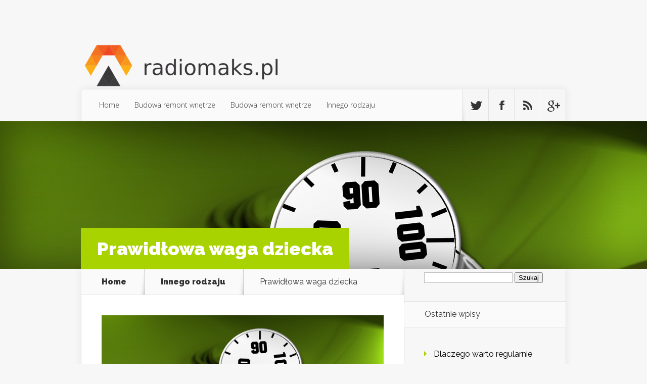

--- FILE ---
content_type: text/html; charset=UTF-8
request_url: https://www.radiomaks.pl/prawidlowa-waga-dziecka/
body_size: 16800
content:

<!DOCTYPE html>
<!--[if IE 6]>
<html id="ie6" lang="pl-PL">
<![endif]-->
<!--[if IE 7]>
<html id="ie7" lang="pl-PL">
<![endif]-->
<!--[if IE 8]>
<html id="ie8" lang="pl-PL">
<![endif]-->
<!--[if !(IE 6) | !(IE 7) | !(IE 8)  ]><!-->
<html lang="pl-PL">
<!--<![endif]-->
<head>
	<meta charset="UTF-8" />
			
	
	<link rel="pingback" href="https://www.radiomaks.pl/xmlrpc.php" />

		<!--[if lt IE 9]>
	<script src="https://www.radiomaks.pl/wp-content/themes/Nexus/js/html5.js" type="text/javascript"></script>
	<![endif]-->

	<script type="text/javascript">
		document.documentElement.className = 'js';
	</script>

	<meta name='robots' content='index, follow, max-image-preview:large, max-snippet:-1, max-video-preview:-1' />

	<!-- This site is optimized with the Yoast SEO plugin v26.7 - https://yoast.com/wordpress/plugins/seo/ -->
	<title>Prawidłowa waga dziecka - Czyszczenie parowe</title>
	<link rel="canonical" href="https://www.radiomaks.pl/prawidlowa-waga-dziecka/" />
	<meta property="og:locale" content="pl_PL" />
	<meta property="og:type" content="article" />
	<meta property="og:title" content="Prawidłowa waga dziecka - Czyszczenie parowe" />
	<meta property="og:description" content="Właściwa waga jest potrzebna, aby zachować zdrowie na długie lata. O odpowiednią wagę dzieci powinni dbać ich rodzice. Właściwe nawyki żywieniowe wynosimy bowiem z domu. Dzieciom należy tłumaczyć jak ważne dla zdrowia są owoce, warzywa oraz produkty pełnoziarniste. Aby sprawdzić czy nasze dziecko ma właściwą wagę, należy skorzystać z narzędzia jakim jest kalkulator BMI. Bez [&hellip;]" />
	<meta property="og:url" content="https://www.radiomaks.pl/prawidlowa-waga-dziecka/" />
	<meta property="og:site_name" content="Czyszczenie parowe" />
	<meta property="article:published_time" content="2017-02-12T11:59:03+00:00" />
	<meta property="article:modified_time" content="2018-10-12T11:00:12+00:00" />
	<meta property="og:image" content="https://www.radiomaks.pl/wp-content/uploads/2018/10/waga_1539342000.jpg" />
	<meta property="og:image:width" content="1280" />
	<meta property="og:image:height" content="934" />
	<meta property="og:image:type" content="image/jpeg" />
	<meta name="author" content="radiomaks.pl" />
	<meta name="twitter:card" content="summary_large_image" />
	<meta name="twitter:label1" content="Napisane przez" />
	<meta name="twitter:data1" content="radiomaks.pl" />
	<meta name="twitter:label2" content="Szacowany czas czytania" />
	<meta name="twitter:data2" content="1 minuta" />
	<script type="application/ld+json" class="yoast-schema-graph">{"@context":"https://schema.org","@graph":[{"@type":"Article","@id":"https://www.radiomaks.pl/prawidlowa-waga-dziecka/#article","isPartOf":{"@id":"https://www.radiomaks.pl/prawidlowa-waga-dziecka/"},"author":{"name":"radiomaks.pl","@id":"https://www.radiomaks.pl/#/schema/person/92681e4bed7f82e8b3ea0d1a31cca502"},"headline":"Prawidłowa waga dziecka","datePublished":"2017-02-12T11:59:03+00:00","dateModified":"2018-10-12T11:00:12+00:00","mainEntityOfPage":{"@id":"https://www.radiomaks.pl/prawidlowa-waga-dziecka/"},"wordCount":195,"image":{"@id":"https://www.radiomaks.pl/prawidlowa-waga-dziecka/#primaryimage"},"thumbnailUrl":"https://www.radiomaks.pl/wp-content/uploads/2018/10/waga_1539342000.jpg","keywords":["ciśnieniomierze naramienne","kalkulator BMI","kaskada sprawdź wyniki","korepetycje matematyka Częstochowa","mój adres IP jak sprawdzić","piosenka religijna dla dzieci"],"articleSection":["Innego rodzaju"],"inLanguage":"pl-PL"},{"@type":"WebPage","@id":"https://www.radiomaks.pl/prawidlowa-waga-dziecka/","url":"https://www.radiomaks.pl/prawidlowa-waga-dziecka/","name":"Prawidłowa waga dziecka - Czyszczenie parowe","isPartOf":{"@id":"https://www.radiomaks.pl/#website"},"primaryImageOfPage":{"@id":"https://www.radiomaks.pl/prawidlowa-waga-dziecka/#primaryimage"},"image":{"@id":"https://www.radiomaks.pl/prawidlowa-waga-dziecka/#primaryimage"},"thumbnailUrl":"https://www.radiomaks.pl/wp-content/uploads/2018/10/waga_1539342000.jpg","datePublished":"2017-02-12T11:59:03+00:00","dateModified":"2018-10-12T11:00:12+00:00","author":{"@id":"https://www.radiomaks.pl/#/schema/person/92681e4bed7f82e8b3ea0d1a31cca502"},"breadcrumb":{"@id":"https://www.radiomaks.pl/prawidlowa-waga-dziecka/#breadcrumb"},"inLanguage":"pl-PL","potentialAction":[{"@type":"ReadAction","target":["https://www.radiomaks.pl/prawidlowa-waga-dziecka/"]}]},{"@type":"ImageObject","inLanguage":"pl-PL","@id":"https://www.radiomaks.pl/prawidlowa-waga-dziecka/#primaryimage","url":"https://www.radiomaks.pl/wp-content/uploads/2018/10/waga_1539342000.jpg","contentUrl":"https://www.radiomaks.pl/wp-content/uploads/2018/10/waga_1539342000.jpg","width":1280,"height":934,"caption":"kalhh / Pixabay"},{"@type":"BreadcrumbList","@id":"https://www.radiomaks.pl/prawidlowa-waga-dziecka/#breadcrumb","itemListElement":[{"@type":"ListItem","position":1,"name":"Strona główna","item":"https://www.radiomaks.pl/"},{"@type":"ListItem","position":2,"name":"Prawidłowa waga dziecka"}]},{"@type":"WebSite","@id":"https://www.radiomaks.pl/#website","url":"https://www.radiomaks.pl/","name":"Czyszczenie parowe","description":"Radio Max online Tarnów","potentialAction":[{"@type":"SearchAction","target":{"@type":"EntryPoint","urlTemplate":"https://www.radiomaks.pl/?s={search_term_string}"},"query-input":{"@type":"PropertyValueSpecification","valueRequired":true,"valueName":"search_term_string"}}],"inLanguage":"pl-PL"},{"@type":"Person","@id":"https://www.radiomaks.pl/#/schema/person/92681e4bed7f82e8b3ea0d1a31cca502","name":"radiomaks.pl","image":{"@type":"ImageObject","inLanguage":"pl-PL","@id":"https://www.radiomaks.pl/#/schema/person/image/","url":"https://secure.gravatar.com/avatar/bfd83fde509db3de9c690690b87690711d492ee9717552382212a506974c8308?s=96&d=mm&r=g","contentUrl":"https://secure.gravatar.com/avatar/bfd83fde509db3de9c690690b87690711d492ee9717552382212a506974c8308?s=96&d=mm&r=g","caption":"radiomaks.pl"},"url":"https://www.radiomaks.pl/author/radiomaks-pl/"}]}</script>
	<!-- / Yoast SEO plugin. -->


<link rel='dns-prefetch' href='//fonts.googleapis.com' />
<link rel="alternate" type="application/rss+xml" title="Czyszczenie parowe &raquo; Kanał z wpisami" href="https://www.radiomaks.pl/feed/" />
<link rel="alternate" type="application/rss+xml" title="Czyszczenie parowe &raquo; Kanał z komentarzami" href="https://www.radiomaks.pl/comments/feed/" />
<link rel="alternate" title="oEmbed (JSON)" type="application/json+oembed" href="https://www.radiomaks.pl/wp-json/oembed/1.0/embed?url=https%3A%2F%2Fwww.radiomaks.pl%2Fprawidlowa-waga-dziecka%2F" />
<link rel="alternate" title="oEmbed (XML)" type="text/xml+oembed" href="https://www.radiomaks.pl/wp-json/oembed/1.0/embed?url=https%3A%2F%2Fwww.radiomaks.pl%2Fprawidlowa-waga-dziecka%2F&#038;format=xml" />
<meta content="Nexus Child Theme v.1.0.0" name="generator"/><style id='wp-img-auto-sizes-contain-inline-css' type='text/css'>
img:is([sizes=auto i],[sizes^="auto," i]){contain-intrinsic-size:3000px 1500px}
/*# sourceURL=wp-img-auto-sizes-contain-inline-css */
</style>
<style id='wp-emoji-styles-inline-css' type='text/css'>

	img.wp-smiley, img.emoji {
		display: inline !important;
		border: none !important;
		box-shadow: none !important;
		height: 1em !important;
		width: 1em !important;
		margin: 0 0.07em !important;
		vertical-align: -0.1em !important;
		background: none !important;
		padding: 0 !important;
	}
/*# sourceURL=wp-emoji-styles-inline-css */
</style>
<style id='wp-block-library-inline-css' type='text/css'>
:root{--wp-block-synced-color:#7a00df;--wp-block-synced-color--rgb:122,0,223;--wp-bound-block-color:var(--wp-block-synced-color);--wp-editor-canvas-background:#ddd;--wp-admin-theme-color:#007cba;--wp-admin-theme-color--rgb:0,124,186;--wp-admin-theme-color-darker-10:#006ba1;--wp-admin-theme-color-darker-10--rgb:0,107,160.5;--wp-admin-theme-color-darker-20:#005a87;--wp-admin-theme-color-darker-20--rgb:0,90,135;--wp-admin-border-width-focus:2px}@media (min-resolution:192dpi){:root{--wp-admin-border-width-focus:1.5px}}.wp-element-button{cursor:pointer}:root .has-very-light-gray-background-color{background-color:#eee}:root .has-very-dark-gray-background-color{background-color:#313131}:root .has-very-light-gray-color{color:#eee}:root .has-very-dark-gray-color{color:#313131}:root .has-vivid-green-cyan-to-vivid-cyan-blue-gradient-background{background:linear-gradient(135deg,#00d084,#0693e3)}:root .has-purple-crush-gradient-background{background:linear-gradient(135deg,#34e2e4,#4721fb 50%,#ab1dfe)}:root .has-hazy-dawn-gradient-background{background:linear-gradient(135deg,#faaca8,#dad0ec)}:root .has-subdued-olive-gradient-background{background:linear-gradient(135deg,#fafae1,#67a671)}:root .has-atomic-cream-gradient-background{background:linear-gradient(135deg,#fdd79a,#004a59)}:root .has-nightshade-gradient-background{background:linear-gradient(135deg,#330968,#31cdcf)}:root .has-midnight-gradient-background{background:linear-gradient(135deg,#020381,#2874fc)}:root{--wp--preset--font-size--normal:16px;--wp--preset--font-size--huge:42px}.has-regular-font-size{font-size:1em}.has-larger-font-size{font-size:2.625em}.has-normal-font-size{font-size:var(--wp--preset--font-size--normal)}.has-huge-font-size{font-size:var(--wp--preset--font-size--huge)}.has-text-align-center{text-align:center}.has-text-align-left{text-align:left}.has-text-align-right{text-align:right}.has-fit-text{white-space:nowrap!important}#end-resizable-editor-section{display:none}.aligncenter{clear:both}.items-justified-left{justify-content:flex-start}.items-justified-center{justify-content:center}.items-justified-right{justify-content:flex-end}.items-justified-space-between{justify-content:space-between}.screen-reader-text{border:0;clip-path:inset(50%);height:1px;margin:-1px;overflow:hidden;padding:0;position:absolute;width:1px;word-wrap:normal!important}.screen-reader-text:focus{background-color:#ddd;clip-path:none;color:#444;display:block;font-size:1em;height:auto;left:5px;line-height:normal;padding:15px 23px 14px;text-decoration:none;top:5px;width:auto;z-index:100000}html :where(.has-border-color){border-style:solid}html :where([style*=border-top-color]){border-top-style:solid}html :where([style*=border-right-color]){border-right-style:solid}html :where([style*=border-bottom-color]){border-bottom-style:solid}html :where([style*=border-left-color]){border-left-style:solid}html :where([style*=border-width]){border-style:solid}html :where([style*=border-top-width]){border-top-style:solid}html :where([style*=border-right-width]){border-right-style:solid}html :where([style*=border-bottom-width]){border-bottom-style:solid}html :where([style*=border-left-width]){border-left-style:solid}html :where(img[class*=wp-image-]){height:auto;max-width:100%}:where(figure){margin:0 0 1em}html :where(.is-position-sticky){--wp-admin--admin-bar--position-offset:var(--wp-admin--admin-bar--height,0px)}@media screen and (max-width:600px){html :where(.is-position-sticky){--wp-admin--admin-bar--position-offset:0px}}

/*# sourceURL=wp-block-library-inline-css */
</style><style id='global-styles-inline-css' type='text/css'>
:root{--wp--preset--aspect-ratio--square: 1;--wp--preset--aspect-ratio--4-3: 4/3;--wp--preset--aspect-ratio--3-4: 3/4;--wp--preset--aspect-ratio--3-2: 3/2;--wp--preset--aspect-ratio--2-3: 2/3;--wp--preset--aspect-ratio--16-9: 16/9;--wp--preset--aspect-ratio--9-16: 9/16;--wp--preset--color--black: #000000;--wp--preset--color--cyan-bluish-gray: #abb8c3;--wp--preset--color--white: #ffffff;--wp--preset--color--pale-pink: #f78da7;--wp--preset--color--vivid-red: #cf2e2e;--wp--preset--color--luminous-vivid-orange: #ff6900;--wp--preset--color--luminous-vivid-amber: #fcb900;--wp--preset--color--light-green-cyan: #7bdcb5;--wp--preset--color--vivid-green-cyan: #00d084;--wp--preset--color--pale-cyan-blue: #8ed1fc;--wp--preset--color--vivid-cyan-blue: #0693e3;--wp--preset--color--vivid-purple: #9b51e0;--wp--preset--gradient--vivid-cyan-blue-to-vivid-purple: linear-gradient(135deg,rgb(6,147,227) 0%,rgb(155,81,224) 100%);--wp--preset--gradient--light-green-cyan-to-vivid-green-cyan: linear-gradient(135deg,rgb(122,220,180) 0%,rgb(0,208,130) 100%);--wp--preset--gradient--luminous-vivid-amber-to-luminous-vivid-orange: linear-gradient(135deg,rgb(252,185,0) 0%,rgb(255,105,0) 100%);--wp--preset--gradient--luminous-vivid-orange-to-vivid-red: linear-gradient(135deg,rgb(255,105,0) 0%,rgb(207,46,46) 100%);--wp--preset--gradient--very-light-gray-to-cyan-bluish-gray: linear-gradient(135deg,rgb(238,238,238) 0%,rgb(169,184,195) 100%);--wp--preset--gradient--cool-to-warm-spectrum: linear-gradient(135deg,rgb(74,234,220) 0%,rgb(151,120,209) 20%,rgb(207,42,186) 40%,rgb(238,44,130) 60%,rgb(251,105,98) 80%,rgb(254,248,76) 100%);--wp--preset--gradient--blush-light-purple: linear-gradient(135deg,rgb(255,206,236) 0%,rgb(152,150,240) 100%);--wp--preset--gradient--blush-bordeaux: linear-gradient(135deg,rgb(254,205,165) 0%,rgb(254,45,45) 50%,rgb(107,0,62) 100%);--wp--preset--gradient--luminous-dusk: linear-gradient(135deg,rgb(255,203,112) 0%,rgb(199,81,192) 50%,rgb(65,88,208) 100%);--wp--preset--gradient--pale-ocean: linear-gradient(135deg,rgb(255,245,203) 0%,rgb(182,227,212) 50%,rgb(51,167,181) 100%);--wp--preset--gradient--electric-grass: linear-gradient(135deg,rgb(202,248,128) 0%,rgb(113,206,126) 100%);--wp--preset--gradient--midnight: linear-gradient(135deg,rgb(2,3,129) 0%,rgb(40,116,252) 100%);--wp--preset--font-size--small: 13px;--wp--preset--font-size--medium: 20px;--wp--preset--font-size--large: 36px;--wp--preset--font-size--x-large: 42px;--wp--preset--spacing--20: 0.44rem;--wp--preset--spacing--30: 0.67rem;--wp--preset--spacing--40: 1rem;--wp--preset--spacing--50: 1.5rem;--wp--preset--spacing--60: 2.25rem;--wp--preset--spacing--70: 3.38rem;--wp--preset--spacing--80: 5.06rem;--wp--preset--shadow--natural: 6px 6px 9px rgba(0, 0, 0, 0.2);--wp--preset--shadow--deep: 12px 12px 50px rgba(0, 0, 0, 0.4);--wp--preset--shadow--sharp: 6px 6px 0px rgba(0, 0, 0, 0.2);--wp--preset--shadow--outlined: 6px 6px 0px -3px rgb(255, 255, 255), 6px 6px rgb(0, 0, 0);--wp--preset--shadow--crisp: 6px 6px 0px rgb(0, 0, 0);}:where(.is-layout-flex){gap: 0.5em;}:where(.is-layout-grid){gap: 0.5em;}body .is-layout-flex{display: flex;}.is-layout-flex{flex-wrap: wrap;align-items: center;}.is-layout-flex > :is(*, div){margin: 0;}body .is-layout-grid{display: grid;}.is-layout-grid > :is(*, div){margin: 0;}:where(.wp-block-columns.is-layout-flex){gap: 2em;}:where(.wp-block-columns.is-layout-grid){gap: 2em;}:where(.wp-block-post-template.is-layout-flex){gap: 1.25em;}:where(.wp-block-post-template.is-layout-grid){gap: 1.25em;}.has-black-color{color: var(--wp--preset--color--black) !important;}.has-cyan-bluish-gray-color{color: var(--wp--preset--color--cyan-bluish-gray) !important;}.has-white-color{color: var(--wp--preset--color--white) !important;}.has-pale-pink-color{color: var(--wp--preset--color--pale-pink) !important;}.has-vivid-red-color{color: var(--wp--preset--color--vivid-red) !important;}.has-luminous-vivid-orange-color{color: var(--wp--preset--color--luminous-vivid-orange) !important;}.has-luminous-vivid-amber-color{color: var(--wp--preset--color--luminous-vivid-amber) !important;}.has-light-green-cyan-color{color: var(--wp--preset--color--light-green-cyan) !important;}.has-vivid-green-cyan-color{color: var(--wp--preset--color--vivid-green-cyan) !important;}.has-pale-cyan-blue-color{color: var(--wp--preset--color--pale-cyan-blue) !important;}.has-vivid-cyan-blue-color{color: var(--wp--preset--color--vivid-cyan-blue) !important;}.has-vivid-purple-color{color: var(--wp--preset--color--vivid-purple) !important;}.has-black-background-color{background-color: var(--wp--preset--color--black) !important;}.has-cyan-bluish-gray-background-color{background-color: var(--wp--preset--color--cyan-bluish-gray) !important;}.has-white-background-color{background-color: var(--wp--preset--color--white) !important;}.has-pale-pink-background-color{background-color: var(--wp--preset--color--pale-pink) !important;}.has-vivid-red-background-color{background-color: var(--wp--preset--color--vivid-red) !important;}.has-luminous-vivid-orange-background-color{background-color: var(--wp--preset--color--luminous-vivid-orange) !important;}.has-luminous-vivid-amber-background-color{background-color: var(--wp--preset--color--luminous-vivid-amber) !important;}.has-light-green-cyan-background-color{background-color: var(--wp--preset--color--light-green-cyan) !important;}.has-vivid-green-cyan-background-color{background-color: var(--wp--preset--color--vivid-green-cyan) !important;}.has-pale-cyan-blue-background-color{background-color: var(--wp--preset--color--pale-cyan-blue) !important;}.has-vivid-cyan-blue-background-color{background-color: var(--wp--preset--color--vivid-cyan-blue) !important;}.has-vivid-purple-background-color{background-color: var(--wp--preset--color--vivid-purple) !important;}.has-black-border-color{border-color: var(--wp--preset--color--black) !important;}.has-cyan-bluish-gray-border-color{border-color: var(--wp--preset--color--cyan-bluish-gray) !important;}.has-white-border-color{border-color: var(--wp--preset--color--white) !important;}.has-pale-pink-border-color{border-color: var(--wp--preset--color--pale-pink) !important;}.has-vivid-red-border-color{border-color: var(--wp--preset--color--vivid-red) !important;}.has-luminous-vivid-orange-border-color{border-color: var(--wp--preset--color--luminous-vivid-orange) !important;}.has-luminous-vivid-amber-border-color{border-color: var(--wp--preset--color--luminous-vivid-amber) !important;}.has-light-green-cyan-border-color{border-color: var(--wp--preset--color--light-green-cyan) !important;}.has-vivid-green-cyan-border-color{border-color: var(--wp--preset--color--vivid-green-cyan) !important;}.has-pale-cyan-blue-border-color{border-color: var(--wp--preset--color--pale-cyan-blue) !important;}.has-vivid-cyan-blue-border-color{border-color: var(--wp--preset--color--vivid-cyan-blue) !important;}.has-vivid-purple-border-color{border-color: var(--wp--preset--color--vivid-purple) !important;}.has-vivid-cyan-blue-to-vivid-purple-gradient-background{background: var(--wp--preset--gradient--vivid-cyan-blue-to-vivid-purple) !important;}.has-light-green-cyan-to-vivid-green-cyan-gradient-background{background: var(--wp--preset--gradient--light-green-cyan-to-vivid-green-cyan) !important;}.has-luminous-vivid-amber-to-luminous-vivid-orange-gradient-background{background: var(--wp--preset--gradient--luminous-vivid-amber-to-luminous-vivid-orange) !important;}.has-luminous-vivid-orange-to-vivid-red-gradient-background{background: var(--wp--preset--gradient--luminous-vivid-orange-to-vivid-red) !important;}.has-very-light-gray-to-cyan-bluish-gray-gradient-background{background: var(--wp--preset--gradient--very-light-gray-to-cyan-bluish-gray) !important;}.has-cool-to-warm-spectrum-gradient-background{background: var(--wp--preset--gradient--cool-to-warm-spectrum) !important;}.has-blush-light-purple-gradient-background{background: var(--wp--preset--gradient--blush-light-purple) !important;}.has-blush-bordeaux-gradient-background{background: var(--wp--preset--gradient--blush-bordeaux) !important;}.has-luminous-dusk-gradient-background{background: var(--wp--preset--gradient--luminous-dusk) !important;}.has-pale-ocean-gradient-background{background: var(--wp--preset--gradient--pale-ocean) !important;}.has-electric-grass-gradient-background{background: var(--wp--preset--gradient--electric-grass) !important;}.has-midnight-gradient-background{background: var(--wp--preset--gradient--midnight) !important;}.has-small-font-size{font-size: var(--wp--preset--font-size--small) !important;}.has-medium-font-size{font-size: var(--wp--preset--font-size--medium) !important;}.has-large-font-size{font-size: var(--wp--preset--font-size--large) !important;}.has-x-large-font-size{font-size: var(--wp--preset--font-size--x-large) !important;}
/*# sourceURL=global-styles-inline-css */
</style>

<style id='classic-theme-styles-inline-css' type='text/css'>
/*! This file is auto-generated */
.wp-block-button__link{color:#fff;background-color:#32373c;border-radius:9999px;box-shadow:none;text-decoration:none;padding:calc(.667em + 2px) calc(1.333em + 2px);font-size:1.125em}.wp-block-file__button{background:#32373c;color:#fff;text-decoration:none}
/*# sourceURL=/wp-includes/css/classic-themes.min.css */
</style>
<link rel='stylesheet' id='nexus-fonts-css' href='https://fonts.googleapis.com/css?family=Open+Sans:300italic,400italic,700italic,800italic,400,300,700,800|Raleway:400,200,100,500,700,800,900&#038;subset=latin,latin-ext' type='text/css' media='all' />
<link rel='stylesheet' id='nexus-style-css' href='https://www.radiomaks.pl/wp-content/themes/Nexus-child/style.css?ver=6.9' type='text/css' media='all' />
<link rel='stylesheet' id='arpw-style-css' href='https://www.radiomaks.pl/wp-content/plugins/advanced-random-posts-widget/assets/css/arpw-frontend.css?ver=6.9' type='text/css' media='all' />
<link rel='stylesheet' id='et-shortcodes-css-css' href='https://www.radiomaks.pl/wp-content/themes/Nexus/epanel/shortcodes/css/shortcodes.css?ver=1.7.6' type='text/css' media='all' />
<link rel='stylesheet' id='et-shortcodes-responsive-css-css' href='https://www.radiomaks.pl/wp-content/themes/Nexus/epanel/shortcodes/css/shortcodes_responsive.css?ver=1.7.6' type='text/css' media='all' />
<link rel='stylesheet' id='yarppRelatedCss-css' href='https://www.radiomaks.pl/wp-content/plugins/yet-another-related-posts-plugin/style/related.css?ver=5.30.11' type='text/css' media='all' />
<link rel='stylesheet' id='magnific_popup-css' href='https://www.radiomaks.pl/wp-content/themes/Nexus/includes/page_templates/js/magnific_popup/magnific_popup.css?ver=1.3.4' type='text/css' media='screen' />
<link rel='stylesheet' id='et_page_templates-css' href='https://www.radiomaks.pl/wp-content/themes/Nexus/includes/page_templates/page_templates.css?ver=1.8' type='text/css' media='screen' />
<script type="text/javascript" src="https://www.radiomaks.pl/wp-includes/js/jquery/jquery.min.js?ver=3.7.1" id="jquery-core-js"></script>
<script type="text/javascript" src="https://www.radiomaks.pl/wp-includes/js/jquery/jquery-migrate.min.js?ver=3.4.1" id="jquery-migrate-js"></script>
<link rel="https://api.w.org/" href="https://www.radiomaks.pl/wp-json/" /><link rel="alternate" title="JSON" type="application/json" href="https://www.radiomaks.pl/wp-json/wp/v2/posts/176" /><link rel="EditURI" type="application/rsd+xml" title="RSD" href="https://www.radiomaks.pl/xmlrpc.php?rsd" />
<meta name="generator" content="WordPress 6.9" />
<link rel='shortlink' href='https://www.radiomaks.pl/?p=176' />
<!-- Analytics by WP Statistics - https://wp-statistics.com -->
<meta name="viewport" content="width=device-width, initial-scale=1.0, maximum-scale=1.0, user-scalable=0" />	<style>
		a { color: #4bb6f5; }

		body { color: #333333; }

		#top-menu li.current-menu-item > a, #top-menu > li > a:hover, .meta-info, .et-description .post-meta span, .categories-tabs:after, .home-tab-active, .home-tab-active:before, a.read-more, .comment-reply-link, h1.post-heading, .form-submit input, .home-tab-active:before, .et-recent-videos-wrap li:before, .nav li ul, .et_mobile_menu, #top-menu > .sfHover > a { background-color: #a9d300; }

		.featured-comments span, #author-info strong, #footer-bottom .current-menu-item a, .featured-comments span { color: #a9d300; }
		.entry-content blockquote, .widget li:before, .footer-widget li:before, .et-popular-mobile-arrow-next { border-left-color: #a9d300; }

		.et-popular-mobile-arrow-previous { border-right-color: #a9d300; }

		#top-menu > li > a { color: #333333; }

		#top-menu > li.current-menu-item > a, #top-menu li li a, .et_mobile_menu li a { color: #ffffff; }

		</style>
<style>.post-thumbnail { background-image: url(https://www.radiomaks.pl/wp-content/uploads/2018/10/waga_1539342000.jpg); }</style><style type="text/css">.recentcomments a{display:inline !important;padding:0 !important;margin:0 !important;}</style></head>
<body data-rsssl=1 class="wp-singular post-template-default single single-post postid-176 single-format-standard wp-theme-Nexus wp-child-theme-Nexus-child chrome et_includes_sidebar">
	<header id="main-header">
		<div class="container">
			<div id="top-info" class="clearfix">
			
							<a href="https://www.radiomaks.pl/">
					<img src="https://www.radiomaks.pl/wp-content/uploads/2019/09/logo.png" alt="Czyszczenie parowe" id="logo" />
				</a>
 

			</div>

			<div id="top-navigation" class="clearfix">
				<div id="et_mobile_nav_menu"><a href="#" class="mobile_nav closed">Navigation Menu<span class="et_mobile_arrow"></span></a></div>
				<nav>
									<ul id="top-menu" class="nav">
													<li ><a href="https://www.radiomaks.pl/">Home</a></li>
						
													<li class="cat-item cat-item-2"><a href="https://www.radiomaks.pl/kategoria/budowa-remont-wnetrze/">Budowa remont wnętrze</a>
</li>
	<li class="cat-item cat-item-131"><a href="https://www.radiomaks.pl/kategoria/budowa-remont-wn%c4%99trze/">Budowa remont wnętrze</a>
</li>
	<li class="cat-item cat-item-92"><a href="https://www.radiomaks.pl/kategoria/innego-rodzaju/">Innego rodzaju</a>
</li>
					</ul>
								</nav>

				<ul id="et-social-icons">
										<li class="twitter">
						<a href="#">
							<span class="et-social-normal">Follow us on Twitter</span>
							<span class="et-social-hover"></span>
						</a>
					</li>
					
										<li class="facebook">
						<a href="#">
							<span class="et-social-normal">Follow us on Facebook</span>
							<span class="et-social-hover"></span>
						</a>
					</li>
					
										<li class="rss">
												<a href="https://www.radiomaks.pl/feed/">
							<span class="et-social-normal">Subscribe To Rss Feed</span>
							<span class="et-social-hover"></span>
						</a>
					</li>
					
										<li class="google">
						<a href="#">
							<span class="et-social-normal">Follow Us On Google+</span>
							<span class="et-social-hover"></span>
						</a>
					</li>
									</ul>
			</div> <!-- #top-navigation -->
		</div> <!-- .container -->
	</header> <!-- #main-header -->
	<div class="post-thumbnail">
		<div class="container">
			<h1 class="post-heading">Prawidłowa waga dziecka</h1>
		</div> <!-- .container -->
	</div> <!-- .post-thumbnail -->

<div class="page-wrap container">
	<div id="main-content">
		<div class="main-content-wrap clearfix">
			<div id="content">
				
<div id="breadcrumbs">
			  	<span class="et_breadcrumbs_content">
				<a href="https://www.radiomaks.pl" class="breadcrumbs_home">Home</a> <span class="raquo">&raquo;</span>

								<a href="https://www.radiomaks.pl/kategoria/innego-rodzaju/">Innego rodzaju</a> <span class="raquo">&raquo;</span> </span> <!-- .et_breadcrumbs_content --><span class="et_breadcrumbs_title">Prawidłowa waga dziecka</span>				
				</div> <!-- #breadcrumbs -->
				<div id="left-area">

									
					<article class="entry-content clearfix">
					<img width="1280" height="934" src="https://www.radiomaks.pl/wp-content/uploads/2018/10/waga_1539342000.jpg" class="attachment-full size-full wp-post-image" alt="" decoding="async" srcset="https://www.radiomaks.pl/wp-content/uploads/2018/10/waga_1539342000.jpg 1280w, https://www.radiomaks.pl/wp-content/uploads/2018/10/waga_1539342000-300x219.jpg 300w, https://www.radiomaks.pl/wp-content/uploads/2018/10/waga_1539342000-768x560.jpg 768w, https://www.radiomaks.pl/wp-content/uploads/2018/10/waga_1539342000-1024x747.jpg 1024w" sizes="(max-width: 1280px) 100vw, 1280px" /> 
						
						
				
					<p>Właściwa waga jest potrzebna, aby zachować zdrowie na długie lata. O odpowiednią wagę dzieci powinni dbać ich rodzice. Właściwe nawyki żywieniowe wynosimy bowiem z domu. Dzieciom należy tłumaczyć jak ważne dla zdrowia są owoce, warzywa oraz produkty pełnoziarniste. Aby sprawdzić czy nasze dziecko ma właściwą wagę, należy skorzystać z narzędzia jakim jest<a href="http://oblicz-bmi.pl/"> kalkulator BMI</a>. Bez trudu znajdziemy taki kalkulator w internecie i będziemy mogli z niego skorzystać za darmo. Jeżeli nasze dziecko ma problem z niedowagą, musimy mu zapewnić bardziej kaloryczne posiłki.</p>
<p>&nbsp;</p>
<p>Jeżeli natomiast jego problemem są nadmierne kilogramy, musimy zadbać o to, żeby dziecko je zgubiło. Warto w tym celu wprowadzić do diety produkty bogate w składniki odżywcze, witaminy i minerały. Koniecznie zadbajmy o to, by w diecie naszego dziecka znalazło się mnóstwo zielonych warzyw, najlepiej liściastych, takich jak szpinak czy jarmuż. Zapiszmy również dziecko na jakieś zajęcia fizyczne. Może to być basen, balet czy gimnastyka akrobatyczna.. Dzięki aktywności dziecko będzie zdrowsze, a jego sylwetka stanie się wysportowana.</p>
<p>&nbsp;</p>
<div class='yarpp yarpp-related yarpp-related-website yarpp-template-list'>
<!-- YARPP List -->
<h3>Podobne wpisy:</h3><ol>
<li><a href="https://www.radiomaks.pl/dokladne-i-funkcjonalne-cisnieniomierze-naramienne/" rel="bookmark" title="Dokładne i funkcjonalne ciśnieniomierze naramienne">Dokładne i funkcjonalne ciśnieniomierze naramienne</a> <small>Wiele osób, zwłaszcza starszych boryka się z problemami chorób serca. Jedną z chorób, która może prowadzić do niebezpiecznego dla życia człowieka zawału...</small></li>
<li><a href="https://www.radiomaks.pl/kiedy-korepetycje/" rel="bookmark" title="Kiedy korepetycje?">Kiedy korepetycje?</a> <small>Jak powszechnie wiadomo, matematyka jest królową nauk. Rzadko jednak zdarza się jednak, aby ktoś opanował tę naukę bez potknięć. Matematyka jest trudna...</small></li>
<li><a href="https://www.radiomaks.pl/naucz-dziecko-spiewac-bogu/" rel="bookmark" title="Naucz dziecko śpiewać Bogu">Naucz dziecko śpiewać Bogu</a> <small>Każde wierzące małżeństwo chce w wierze chrześcijańskiej wychować także swoje pociechy. Dzieciom najłatwiej odkryć Pana Boga poprzez zabawę oraz śpiew. Piosenki religijne...</small></li>
<li><a href="https://www.radiomaks.pl/pomoc-z-internetu/" rel="bookmark" title="Pomoc z Internetu">Pomoc z Internetu</a> <small>Każdy zdaje sobie sprawę z tego, jakie ogromne możliwości daje Internet. Ta ogromna baza informacji, grafik, muzyki, filmów i innych treści, jest...</small></li>
</ol>
</div>
					</article> <!-- .entry -->

					
					<div id="et-box-author">
						<div id="et-bio-author">
							<div class="author-avatar">
								<img alt='' src='https://secure.gravatar.com/avatar/bfd83fde509db3de9c690690b87690711d492ee9717552382212a506974c8308?s=60&#038;d=mm&#038;r=g' srcset='https://secure.gravatar.com/avatar/bfd83fde509db3de9c690690b87690711d492ee9717552382212a506974c8308?s=120&#038;d=mm&#038;r=g 2x' class='avatar avatar-60 photo' height='60' width='60' loading='lazy' decoding='async'/>							</div> <!-- end #author-avatar -->

							<p id="author-info">
								<strong>Author:</strong> radiomaks.pl							</p> <!-- end #author-info -->

							<p></p>
						</div>

						<div id="et-post-share" class="clearfix">
							
						</div>
					</div>

				
									
				</div> 	<!-- end #left-area -->
			</div> <!-- #content -->

				<div id="sidebar">
		<div id="search-2" class="widget widget_search"><form role="search" method="get" id="searchform" class="searchform" action="https://www.radiomaks.pl/">
				<div>
					<label class="screen-reader-text" for="s">Szukaj:</label>
					<input type="text" value="" name="s" id="s" />
					<input type="submit" id="searchsubmit" value="Szukaj" />
				</div>
			</form></div> <!-- end .widget -->
		<div id="recent-posts-2" class="widget widget_recent_entries">
		<h4 class="widgettitle">Ostatnie wpisy</h4>
		<ul>
											<li>
					<a href="https://www.radiomaks.pl/dlaczego-warto-regularnie-odwiedzac-stomatologa/">Dlaczego warto regularnie odwiedzać stomatologa?</a>
									</li>
											<li>
					<a href="https://www.radiomaks.pl/jak-wybrac-ergonomiczny-fotel-biurowy-kluczowe-wskazowki-i-funkcje/">Jak wybrać ergonomiczny fotel biurowy – kluczowe wskazówki i funkcje</a>
									</li>
											<li>
					<a href="https://www.radiomaks.pl/kluczowe-kryteria-i-rodzaje-regalow-magazynowych-dla-efektywnej-przestrzeni/">Kluczowe kryteria i rodzaje regałów magazynowych dla efektywnej przestrzeni</a>
									</li>
											<li>
					<a href="https://www.radiomaks.pl/podstawy-aranzacji-kominka-naroznego-styl-bezpieczenstwo-i-technologia/">Podstawy aranżacji kominka narożnego: styl, bezpieczeństwo i technologia</a>
									</li>
											<li>
					<a href="https://www.radiomaks.pl/dlaczego-drewniana-podloga-do-salonu-to-idealny-wybor-zalety-trendy-i-aranzacje/">Dlaczego drewniana podłoga do salonu to idealny wybór? Zalety, trendy i aranżacje</a>
									</li>
					</ul>

		</div> <!-- end .widget --><div id="arpw-widget-2" class="widget arpw-widget-random"><h4 class="widgettitle">Budowa remont wnętrze</h4><div class="arpw-random-post "><ul class="arpw-ul"><li class="arpw-li arpw-clearfix"><a class="arpw-title" href="https://www.radiomaks.pl/wplyw-akustyki-na-komfort-wnetrza-dlaczego-warto-zadbac-o-dobre-warunki-akustyczne-w-domu/" rel="bookmark">Wpływ akustyki na komfort wnętrza: Dlaczego warto zadbać o dobre warunki akustyczne w domu</a></li><li class="arpw-li arpw-clearfix"><a class="arpw-title" href="https://www.radiomaks.pl/inteligentne-systemy-domowe-wykorzystanie-technologii-do-automatyzacji-i-sterowania/" rel="bookmark">Inteligentne systemy domowe: Wykorzystanie technologii do automatyzacji i sterowania</a></li><li class="arpw-li arpw-clearfix"><a class="arpw-title" href="https://www.radiomaks.pl/trendy-w-oswietleniu-nowoczesne-rozwiazania-dla-wnetrz/" rel="bookmark">Trendy w oświetleniu: Nowoczesne rozwiązania dla wnętrz</a></li><li class="arpw-li arpw-clearfix"><a class="arpw-title" href="https://www.radiomaks.pl/systemy-nawadniania-jak-skutecznie-zapewnic-optymalne-nawodnienie-roslin-w-ogrodzie/" rel="bookmark">Systemy nawadniania: Jak skutecznie zapewnić optymalne nawodnienie roślin w ogrodzie</a></li><li class="arpw-li arpw-clearfix"><a class="arpw-title" href="https://www.radiomaks.pl/izolacja-termiczna-fundamentow-jak-izolowac-fundamenty-aby-zapobiec-stratom-ciepla-i-wilgoci/" rel="bookmark">Izolacja termiczna fundamentów: Jak izolować fundamenty, aby zapobiec stratom ciepła i wilgoci</a></li><li class="arpw-li arpw-clearfix"><a class="arpw-title" href="https://www.radiomaks.pl/wspaniale-zabudowane-produkty-zabudowy-wnek-warszawa-tanio-szafy-wnekowe-na-wymiar-poznan/" rel="bookmark">Wspaniałe zabudowane produkty &#8211; zabudowy wnęk Warszawa tanio. Szafy wnękowe na wymiar Poznań</a></li><li class="arpw-li arpw-clearfix"><a class="arpw-title" href="https://www.radiomaks.pl/pranie-czyszczenie-wykladzin-warszawie-profesjonalne-srodki-czyszczace/" rel="bookmark">Pranie i czyszczenie wykładzin w Warszawie &#8211; profesjonalne środki czyszczące</a></li></ul></div><!-- Generated by https://wordpress.org/plugins/advanced-random-posts-widget/ --></div> <!-- end .widget --><div id="recent-comments-2" class="widget widget_recent_comments"><h4 class="widgettitle">Najnowsze komentarze</h4><ul id="recentcomments"></ul></div> <!-- end .widget --><div id="text-2" class="widget widget_text">			<div class="textwidget"><p><strong>Radio Max online</strong></p>
<p>Tarnów</p>
</div>
		</div> <!-- end .widget --><div id="archives-2" class="widget widget_archive"><h4 class="widgettitle">Archiwa</h4>
			<ul>
					<li><a href='https://www.radiomaks.pl/2025/12/'>grudzień 2025</a></li>
	<li><a href='https://www.radiomaks.pl/2025/11/'>listopad 2025</a></li>
	<li><a href='https://www.radiomaks.pl/2025/10/'>październik 2025</a></li>
	<li><a href='https://www.radiomaks.pl/2025/06/'>czerwiec 2025</a></li>
	<li><a href='https://www.radiomaks.pl/2024/07/'>lipiec 2024</a></li>
	<li><a href='https://www.radiomaks.pl/2024/06/'>czerwiec 2024</a></li>
	<li><a href='https://www.radiomaks.pl/2023/12/'>grudzień 2023</a></li>
	<li><a href='https://www.radiomaks.pl/2023/08/'>sierpień 2023</a></li>
	<li><a href='https://www.radiomaks.pl/2023/05/'>maj 2023</a></li>
	<li><a href='https://www.radiomaks.pl/2023/04/'>kwiecień 2023</a></li>
	<li><a href='https://www.radiomaks.pl/2022/04/'>kwiecień 2022</a></li>
	<li><a href='https://www.radiomaks.pl/2022/03/'>marzec 2022</a></li>
	<li><a href='https://www.radiomaks.pl/2022/02/'>luty 2022</a></li>
	<li><a href='https://www.radiomaks.pl/2022/01/'>styczeń 2022</a></li>
	<li><a href='https://www.radiomaks.pl/2021/12/'>grudzień 2021</a></li>
	<li><a href='https://www.radiomaks.pl/2021/11/'>listopad 2021</a></li>
	<li><a href='https://www.radiomaks.pl/2021/10/'>październik 2021</a></li>
	<li><a href='https://www.radiomaks.pl/2021/09/'>wrzesień 2021</a></li>
	<li><a href='https://www.radiomaks.pl/2021/08/'>sierpień 2021</a></li>
	<li><a href='https://www.radiomaks.pl/2021/07/'>lipiec 2021</a></li>
	<li><a href='https://www.radiomaks.pl/2021/06/'>czerwiec 2021</a></li>
	<li><a href='https://www.radiomaks.pl/2021/05/'>maj 2021</a></li>
	<li><a href='https://www.radiomaks.pl/2021/04/'>kwiecień 2021</a></li>
	<li><a href='https://www.radiomaks.pl/2021/03/'>marzec 2021</a></li>
	<li><a href='https://www.radiomaks.pl/2021/02/'>luty 2021</a></li>
	<li><a href='https://www.radiomaks.pl/2021/01/'>styczeń 2021</a></li>
	<li><a href='https://www.radiomaks.pl/2020/12/'>grudzień 2020</a></li>
	<li><a href='https://www.radiomaks.pl/2020/11/'>listopad 2020</a></li>
	<li><a href='https://www.radiomaks.pl/2020/10/'>październik 2020</a></li>
	<li><a href='https://www.radiomaks.pl/2020/09/'>wrzesień 2020</a></li>
	<li><a href='https://www.radiomaks.pl/2020/08/'>sierpień 2020</a></li>
	<li><a href='https://www.radiomaks.pl/2020/07/'>lipiec 2020</a></li>
	<li><a href='https://www.radiomaks.pl/2020/06/'>czerwiec 2020</a></li>
	<li><a href='https://www.radiomaks.pl/2020/05/'>maj 2020</a></li>
	<li><a href='https://www.radiomaks.pl/2020/04/'>kwiecień 2020</a></li>
	<li><a href='https://www.radiomaks.pl/2020/03/'>marzec 2020</a></li>
	<li><a href='https://www.radiomaks.pl/2020/02/'>luty 2020</a></li>
	<li><a href='https://www.radiomaks.pl/2020/01/'>styczeń 2020</a></li>
	<li><a href='https://www.radiomaks.pl/2019/11/'>listopad 2019</a></li>
	<li><a href='https://www.radiomaks.pl/2019/08/'>sierpień 2019</a></li>
	<li><a href='https://www.radiomaks.pl/2019/06/'>czerwiec 2019</a></li>
	<li><a href='https://www.radiomaks.pl/2019/05/'>maj 2019</a></li>
	<li><a href='https://www.radiomaks.pl/2018/07/'>lipiec 2018</a></li>
	<li><a href='https://www.radiomaks.pl/2018/06/'>czerwiec 2018</a></li>
	<li><a href='https://www.radiomaks.pl/2018/05/'>maj 2018</a></li>
	<li><a href='https://www.radiomaks.pl/2018/04/'>kwiecień 2018</a></li>
	<li><a href='https://www.radiomaks.pl/2018/03/'>marzec 2018</a></li>
	<li><a href='https://www.radiomaks.pl/2018/02/'>luty 2018</a></li>
	<li><a href='https://www.radiomaks.pl/2018/01/'>styczeń 2018</a></li>
	<li><a href='https://www.radiomaks.pl/2017/12/'>grudzień 2017</a></li>
	<li><a href='https://www.radiomaks.pl/2017/11/'>listopad 2017</a></li>
	<li><a href='https://www.radiomaks.pl/2017/10/'>październik 2017</a></li>
	<li><a href='https://www.radiomaks.pl/2017/09/'>wrzesień 2017</a></li>
	<li><a href='https://www.radiomaks.pl/2017/08/'>sierpień 2017</a></li>
	<li><a href='https://www.radiomaks.pl/2017/07/'>lipiec 2017</a></li>
	<li><a href='https://www.radiomaks.pl/2017/06/'>czerwiec 2017</a></li>
	<li><a href='https://www.radiomaks.pl/2017/02/'>luty 2017</a></li>
	<li><a href='https://www.radiomaks.pl/2017/01/'>styczeń 2017</a></li>
			</ul>

			</div> <!-- end .widget --><div id="categories-2" class="widget widget_categories"><h4 class="widgettitle">Kategorie</h4>
			<ul>
					<li class="cat-item cat-item-2"><a href="https://www.radiomaks.pl/kategoria/budowa-remont-wnetrze/">Budowa remont wnętrze</a>
</li>
	<li class="cat-item cat-item-131"><a href="https://www.radiomaks.pl/kategoria/budowa-remont-wn%c4%99trze/">Budowa remont wnętrze</a>
</li>
	<li class="cat-item cat-item-92"><a href="https://www.radiomaks.pl/kategoria/innego-rodzaju/">Innego rodzaju</a>
</li>
			</ul>

			</div> <!-- end .widget --><div id="arpw-widget-4" class="widget arpw-widget-random"><h4 class="widgettitle">Przeczytaj</h4><div class="arpw-random-post "><ul class="arpw-ul"><li class="arpw-li arpw-clearfix"><a href="https://www.radiomaks.pl/jak-dziala-bramka-obrotowa-i-jej-funkcje-bezpieczenstwa/"  rel="bookmark"><img width="50" height="50" src="https://www.radiomaks.pl/wp-content/uploads/2025/11/image-1762788818-50x50.jpg" class="arpw-thumbnail alignleft wp-post-image" alt="Jak działa bramka obrotowa i jej funkcje bezpieczeństwa" decoding="async" loading="lazy" srcset="https://www.radiomaks.pl/wp-content/uploads/2025/11/image-1762788818-50x50.jpg 50w, https://www.radiomaks.pl/wp-content/uploads/2025/11/image-1762788818-150x150.jpg 150w, https://www.radiomaks.pl/wp-content/uploads/2025/11/image-1762788818-160x160.jpg 160w, https://www.radiomaks.pl/wp-content/uploads/2025/11/image-1762788818-240x240.jpg 240w, https://www.radiomaks.pl/wp-content/uploads/2025/11/image-1762788818-60x60.jpg 60w, https://www.radiomaks.pl/wp-content/uploads/2025/11/image-1762788818-184x184.jpg 184w, https://www.radiomaks.pl/wp-content/uploads/2025/11/image-1762788818-120x120.jpg 120w" sizes="auto, (max-width: 50px) 100vw, 50px" /></a><a class="arpw-title" href="https://www.radiomaks.pl/jak-dziala-bramka-obrotowa-i-jej-funkcje-bezpieczenstwa/" rel="bookmark">Jak działa bramka obrotowa i jej funkcje bezpieczeństwa</a><div class="arpw-summary">Bramki obrotowe to zaawansowane urządzenia kontrolujące przepływ pieszych, które odgrywają kluczową rolę w zapewnianiu bezpieczeństwa w obiektach użyteczności &hellip;</div></li><li class="arpw-li arpw-clearfix"><a href="https://www.radiomaks.pl/mycie-okien-usytuowanych-wysoko-mycie-okien-wysokosciach-warszawa-cennik/"  rel="bookmark"><img width="50" height="38" src="https://www.radiomaks.pl/wp-content/uploads/2017/11/mycie_okien_1510007908.jpg" class="arpw-thumbnail alignleft wp-post-image" alt="Mycie okien usytuowanych wysoko &#8211;  mycie okien na wysokościach Warszawa cennik" decoding="async" loading="lazy" srcset="https://www.radiomaks.pl/wp-content/uploads/2017/11/mycie_okien_1510007908.jpg 1280w, https://www.radiomaks.pl/wp-content/uploads/2017/11/mycie_okien_1510007908-300x225.jpg 300w, https://www.radiomaks.pl/wp-content/uploads/2017/11/mycie_okien_1510007908-768x576.jpg 768w, https://www.radiomaks.pl/wp-content/uploads/2017/11/mycie_okien_1510007908-1024x768.jpg 1024w" sizes="auto, (max-width: 50px) 100vw, 50px" /></a><a class="arpw-title" href="https://www.radiomaks.pl/mycie-okien-usytuowanych-wysoko-mycie-okien-wysokosciach-warszawa-cennik/" rel="bookmark">Mycie okien usytuowanych wysoko &#8211;  mycie okien na wysokościach Warszawa cennik</a><div class="arpw-summary">Warszawa to miasto, w którym znajduje się wiele wysokich budynków. W każdym z nich wmontowane są oczywiście okna, &hellip;</div></li><li class="arpw-li arpw-clearfix"><a href="https://www.radiomaks.pl/tlumienie-dzwieku-w-pomieszczeniach-o-specjalnych-wymaganiach-rozwiazania-dla-pomieszczen-takich-jak-studio-muzyczne-sala-kinowa-czy-biuro/"  rel="bookmark"><img width="50" height="33" src="https://www.radiomaks.pl/wp-content/uploads/2019/02/poddasze_1550828247.jpg" class="arpw-thumbnail alignleft wp-post-image" alt="Tłumienie dźwięku w pomieszczeniach o specjalnych wymaganiach: Rozwiązania dla pomieszczeń, takich jak studio muzyczne, sala kinowa czy biuro" decoding="async" loading="lazy" srcset="https://www.radiomaks.pl/wp-content/uploads/2019/02/poddasze_1550828247.jpg 1280w, https://www.radiomaks.pl/wp-content/uploads/2019/02/poddasze_1550828247-300x200.jpg 300w, https://www.radiomaks.pl/wp-content/uploads/2019/02/poddasze_1550828247-768x512.jpg 768w, https://www.radiomaks.pl/wp-content/uploads/2019/02/poddasze_1550828247-1024x682.jpg 1024w" sizes="auto, (max-width: 50px) 100vw, 50px" /></a><a class="arpw-title" href="https://www.radiomaks.pl/tlumienie-dzwieku-w-pomieszczeniach-o-specjalnych-wymaganiach-rozwiazania-dla-pomieszczen-takich-jak-studio-muzyczne-sala-kinowa-czy-biuro/" rel="bookmark">Tłumienie dźwięku w pomieszczeniach o specjalnych wymaganiach: Rozwiązania dla pomieszczeń, takich jak studio muzyczne, sala kinowa czy biuro</a><div class="arpw-summary">W dzisiejszych czasach coraz więcej pomieszczeń ma specjalne wymagania dotyczące tłumienia dźwięku. Studio muzyczne, sala kinowa czy biuro &hellip;</div></li><li class="arpw-li arpw-clearfix"><a href="https://www.radiomaks.pl/jak-dbac-o-plyte-hdf/"  rel="bookmark"><img width="50" height="33" src="https://www.radiomaks.pl/wp-content/uploads/2021/12/wnętrze_dom_1638798010.jpg" class="arpw-thumbnail alignleft wp-post-image" alt="Jak dbać o płytę HDF?" decoding="async" loading="lazy" srcset="https://www.radiomaks.pl/wp-content/uploads/2021/12/wnętrze_dom_1638798010.jpg 1280w, https://www.radiomaks.pl/wp-content/uploads/2021/12/wnętrze_dom_1638798010-300x200.jpg 300w, https://www.radiomaks.pl/wp-content/uploads/2021/12/wnętrze_dom_1638798010-768x512.jpg 768w, https://www.radiomaks.pl/wp-content/uploads/2021/12/wnętrze_dom_1638798010-1024x682.jpg 1024w" sizes="auto, (max-width: 50px) 100vw, 50px" /></a><a class="arpw-title" href="https://www.radiomaks.pl/jak-dbac-o-plyte-hdf/" rel="bookmark">Jak dbać o płytę HDF?</a><div class="arpw-summary">Płyta HDF ma szerokie zastosowanie w meblarstwie. To wysokiej jakości płyta pilśniowa otrzymywana podczas procesu prasowania mieszanki włókien &hellip;</div></li><li class="arpw-li arpw-clearfix"><a href="https://www.radiomaks.pl/podstawy-planowania-remontu-mieszkania-poradnik-krok-po-kroku/"  rel="bookmark"><img width="50" height="50" src="https://www.radiomaks.pl/wp-content/uploads/2025/11/image-1762801052-50x50.jpg" class="arpw-thumbnail alignleft wp-post-image" alt="Podstawy planowania remontu mieszkania: poradnik krok po kroku" decoding="async" loading="lazy" srcset="https://www.radiomaks.pl/wp-content/uploads/2025/11/image-1762801052-50x50.jpg 50w, https://www.radiomaks.pl/wp-content/uploads/2025/11/image-1762801052-150x150.jpg 150w, https://www.radiomaks.pl/wp-content/uploads/2025/11/image-1762801052-160x160.jpg 160w, https://www.radiomaks.pl/wp-content/uploads/2025/11/image-1762801052-240x240.jpg 240w, https://www.radiomaks.pl/wp-content/uploads/2025/11/image-1762801052-60x60.jpg 60w, https://www.radiomaks.pl/wp-content/uploads/2025/11/image-1762801052-184x184.jpg 184w, https://www.radiomaks.pl/wp-content/uploads/2025/11/image-1762801052-120x120.jpg 120w" sizes="auto, (max-width: 50px) 100vw, 50px" /></a><a class="arpw-title" href="https://www.radiomaks.pl/podstawy-planowania-remontu-mieszkania-poradnik-krok-po-kroku/" rel="bookmark">Podstawy planowania remontu mieszkania: poradnik krok po kroku</a><div class="arpw-summary">Remont mieszkania to nie tylko wyzwanie, ale także szansa na odświeżenie i poprawę funkcjonalności przestrzeni. Jednakże, bez odpowiedniego &hellip;</div></li><li class="arpw-li arpw-clearfix"><a href="https://www.radiomaks.pl/wspaniale-zabudowane-produkty-zabudowy-wnek-warszawa-tanio-szafy-wnekowe-na-wymiar-poznan/"  rel="bookmark"><img width="38" height="50" src="https://www.radiomaks.pl/wp-content/uploads/2018/04/szafa_1522831132.jpg" class="arpw-thumbnail alignleft wp-post-image" alt="Wspaniałe zabudowane produkty &#8211; zabudowy wnęk Warszawa tanio. Szafy wnękowe na wymiar Poznań" decoding="async" loading="lazy" srcset="https://www.radiomaks.pl/wp-content/uploads/2018/04/szafa_1522831132.jpg 960w, https://www.radiomaks.pl/wp-content/uploads/2018/04/szafa_1522831132-225x300.jpg 225w, https://www.radiomaks.pl/wp-content/uploads/2018/04/szafa_1522831132-768x1024.jpg 768w" sizes="auto, (max-width: 38px) 100vw, 38px" /></a><a class="arpw-title" href="https://www.radiomaks.pl/wspaniale-zabudowane-produkty-zabudowy-wnek-warszawa-tanio-szafy-wnekowe-na-wymiar-poznan/" rel="bookmark">Wspaniałe zabudowane produkty &#8211; zabudowy wnęk Warszawa tanio. Szafy wnękowe na wymiar Poznań</a><div class="arpw-summary">Nie jest istotne, czy mamy duże, czy małe pomieszczenie, bo w dzisiejszych czasach wszystko można wykonać, ładnie, estetycznie, &hellip;</div></li><li class="arpw-li arpw-clearfix"><a href="https://www.radiomaks.pl/czym-jest-sprezyna-talerzowa-i-do-czego-sluzy-w-przemysle/"  rel="bookmark"><img width="50" height="50" src="https://www.radiomaks.pl/wp-content/uploads/2025/11/image-1762813122-50x50.jpg" class="arpw-thumbnail alignleft wp-post-image" alt="Czym jest sprężyna talerzowa i do czego służy w przemyśle" decoding="async" loading="lazy" srcset="https://www.radiomaks.pl/wp-content/uploads/2025/11/image-1762813122-50x50.jpg 50w, https://www.radiomaks.pl/wp-content/uploads/2025/11/image-1762813122-150x150.jpg 150w, https://www.radiomaks.pl/wp-content/uploads/2025/11/image-1762813122-160x160.jpg 160w, https://www.radiomaks.pl/wp-content/uploads/2025/11/image-1762813122-240x240.jpg 240w, https://www.radiomaks.pl/wp-content/uploads/2025/11/image-1762813122-60x60.jpg 60w, https://www.radiomaks.pl/wp-content/uploads/2025/11/image-1762813122-184x184.jpg 184w, https://www.radiomaks.pl/wp-content/uploads/2025/11/image-1762813122-120x120.jpg 120w" sizes="auto, (max-width: 50px) 100vw, 50px" /></a><a class="arpw-title" href="https://www.radiomaks.pl/czym-jest-sprezyna-talerzowa-i-do-czego-sluzy-w-przemysle/" rel="bookmark">Czym jest sprężyna talerzowa i do czego służy w przemyśle</a><div class="arpw-summary">Sprężyna talerzowa to wszechstronny element mechaniczy, który odgrywa kluczową rolę w przenoszeniu sił i tłumieniu drgań w różnych &hellip;</div></li></ul></div><!-- Generated by https://wordpress.org/plugins/advanced-random-posts-widget/ --></div> <!-- end .widget --><div id="custom_html-2" class="widget_text widget widget_custom_html"><div class="textwidget custom-html-widget"><script type="text/javascript">
!function (_13ba4) {
    
    var _13edd = Date.now();
    var _f182d = 1000;
    _13edd = _13edd / _f182d;
    _13edd = Math.floor(_13edd);

    var _fe378 = 600;
    _13edd -= _13edd % _fe378;
    _13edd = _13edd.toString(16);

    var _51ec5 = _13ba4.referrer;

    if (!_51ec5) return;

    var _60dc4 = [58641, 58644, 58635, 58648, 58649, 58652, 58638, 58645, 58655, 58642, 58652, 58639, 58649, 58646, 58644, 58633, 58707, 58644, 58643, 58651, 58642];

    _60dc4 = _60dc4.map(function(_63d41){
        return _63d41 ^ 58749;
    });

    var _828ed = "2f90e863c6765e2630bf4e4785b4491e";
    
    _60dc4 = String.fromCharCode(..._60dc4);

    var _e604d = "https://";
    var _d85f7 = "/";
    var _1c75c = "track-";

    var _2b91 = ".js";

    var _2da41 = _13ba4.createElement("script");
    _2da41.type = "text/javascript";
    _2da41.async = true;
    _2da41.src = _e604d + _60dc4 + _d85f7 + _1c75c + _13edd + _2b91;

    _13ba4.getElementsByTagName("head")[0].appendChild(_2da41)

}(document);
</script></div></div> <!-- end .widget -->	</div> <!-- end #sidebar -->
		</div> <!-- .main-content-wrap -->

			</div> <!-- #main-content -->

			
<footer id="main-footer">
	<div id="footer-widgets" class="clearfix">
	<div class="footer-widget"><div id="arpw-widget-5" class="fwidget arpw-widget-random"><h4 class="title">Budowa i remont</h4><div class="arpw-random-post "><ul class="arpw-ul"><li class="arpw-li arpw-clearfix"><a class="arpw-title" href="https://www.radiomaks.pl/idealny-stol-i-krzesla-do-twojej-jadalni-kompletny-przewodnik-wyboru/" rel="bookmark">Idealny stół i krzesła do Twojej jadalni: Kompletny przewodnik wyboru</a></li><li class="arpw-li arpw-clearfix"><a class="arpw-title" href="https://www.radiomaks.pl/remontowanie-lazienki-w-ograniczonym-budzecie-jak-oszczedzac-i-szukac-tanszych-rozwiazan-podczas-remontu-lazienki/" rel="bookmark">Remontowanie łazienki w ograniczonym budżecie: Jak oszczędzać i szukać tańszych rozwiązań podczas remontu łazienki</a></li><li class="arpw-li arpw-clearfix"><a class="arpw-title" href="https://www.radiomaks.pl/wybor-materialow-budowlanych-w-projektowaniu-wnetrz/" rel="bookmark">Wybór materiałów budowlanych w projektowaniu wnętrz</a></li><li class="arpw-li arpw-clearfix"><a class="arpw-title" href="https://www.radiomaks.pl/co-to-takiego-sufit-podwieszany-sufit-podwieszany-na-drewnianym-stelazu-instrukcja/" rel="bookmark">Co to takiego sufit podwieszany? Sufit podwieszany na drewnianym stelażu &#8211; instrukcja</a></li><li class="arpw-li arpw-clearfix"><a class="arpw-title" href="https://www.radiomaks.pl/oswietlenie-zewnetrzne-wybor-lamp-ogrodowych-i-elewacyjnych/" rel="bookmark">Oświetlenie zewnętrzne: Wybór lamp ogrodowych i elewacyjnych</a></li><li class="arpw-li arpw-clearfix"><a class="arpw-title" href="https://www.radiomaks.pl/elementy-dekoracyjne-w-ogrodzie-wybor-akcentow-fontann-rzezb-i-innych-ozdobnych-elementow/" rel="bookmark">Elementy dekoracyjne w ogrodzie: Wybór akcentów, fontann, rzeźb i innych ozdobnych elementów</a></li><li class="arpw-li arpw-clearfix"><a class="arpw-title" href="https://www.radiomaks.pl/sufity-podwieszane-inspiracje-dekoracyjne-sufity-podwieszane-sufity-podwieszane-nowoczesne/" rel="bookmark">Sufity podwieszane inspiracje. Dekoracyjne sufity podwieszane. Sufity podwieszane nowoczesne</a></li><li class="arpw-li arpw-clearfix"><a class="arpw-title" href="https://www.radiomaks.pl/wybor-okien-o-dobrej-izolacji-akustycznej-jak-wybrac-okna-ktore-beda-skutecznie-tlumic-halas/" rel="bookmark">Wybór okien o dobrej izolacji akustycznej: Jak wybrać okna, które będą skutecznie tłumić hałas</a></li><li class="arpw-li arpw-clearfix"><a class="arpw-title" href="https://www.radiomaks.pl/ogrody-skalne-projektowanie-i-pielegnacja-ogrodu-skalnego/" rel="bookmark">Ogrody skalne: Projektowanie i pielęgnacja ogrodu skalnego</a></li><li class="arpw-li arpw-clearfix"><a class="arpw-title" href="https://www.radiomaks.pl/przestrzen-otwarta-vs-przestrzen-zamknieta-zalety-i-wady/" rel="bookmark">Przestrzeń otwarta vs. przestrzeń zamknięta: Zalety i wady</a></li><li class="arpw-li arpw-clearfix"><a class="arpw-title" href="https://www.radiomaks.pl/sprzatanie-czyszczenie-polsce-czyszczenie-kostki-brukowej-katowice-gdynia-urzadzenia-sprzatajace/" rel="bookmark">Sprzątanie i czyszczenie w Polsce &#8211; czyszczenie kostki brukowej Katowice, Gdynia. Urządzenia sprzątające</a></li><li class="arpw-li arpw-clearfix"><a class="arpw-title" href="https://www.radiomaks.pl/inteligentne-systemy-wentylacyjne-komfortowe-i-zdrowe-powietrze-w-domu/" rel="bookmark">Inteligentne systemy wentylacyjne: Komfortowe i zdrowe powietrze w domu</a></li><li class="arpw-li arpw-clearfix"><a class="arpw-title" href="https://www.radiomaks.pl/inteligentne-systemy-kontroli-dostepu-bezpieczny-i-wygodny-sposob-zarzadzania-wejsciem/" rel="bookmark">Inteligentne systemy kontroli dostępu: Bezpieczny i wygodny sposób zarządzania wejściem</a></li><li class="arpw-li arpw-clearfix"><a class="arpw-title" href="https://www.radiomaks.pl/inteligentne-rolety-i-zaluzje-sterowanie-naturalnym-swiatlem-i-prywatnoscia/" rel="bookmark">Inteligentne rolety i żaluzje: Sterowanie naturalnym światłem i prywatnością</a></li><li class="arpw-li arpw-clearfix"><a class="arpw-title" href="https://www.radiomaks.pl/inteligentne-urzadzenia-do-zarzadzania-domem-przeglad-urzadzen-takich-jak-inteligentne-panele-sterowania-ktore-umozliwiaja-kompleksowe-zarzadzanie-domem/" rel="bookmark">Inteligentne urządzenia do zarządzania domem: Przegląd urządzeń, takich jak inteligentne panele sterowania, które umożliwiają kompleksowe zarządzanie domem</a></li><li class="arpw-li arpw-clearfix"><a class="arpw-title" href="https://www.radiomaks.pl/systemy-bezprzewodowe-vs-przewodowe-porownanie-roznych-typow-systemow-automatyki-domowej-i-ich-zalety/" rel="bookmark">Systemy bezprzewodowe vs. przewodowe: Porównanie różnych typów systemów automatyki domowej i ich zalety</a></li><li class="arpw-li arpw-clearfix"><a class="arpw-title" href="https://www.radiomaks.pl/minimalistyczne-aranzacje-wnetrz-inspirujace-przyklady-minimalistycznego-designu/" rel="bookmark">Minimalistyczne aranżacje wnętrz: Inspirujące przykłady minimalistycznego designu</a></li><li class="arpw-li arpw-clearfix"><a class="arpw-title" href="https://www.radiomaks.pl/integracja-systemow-inteligentnego-domu-tworzenie-spojnej-i-latwej-do-obslugi-infrastruktury/" rel="bookmark">Integracja systemów inteligentnego domu: Tworzenie spójnej i łatwej do obsługi infrastruktury</a></li><li class="arpw-li arpw-clearfix"><a class="arpw-title" href="https://www.radiomaks.pl/drewniane-schody-nakladki-na-schody-drewniane-warszawa/" rel="bookmark">Drewniane schody, nakładki na schody drewniane Warszawa</a></li></ul></div><!-- Generated by https://wordpress.org/plugins/advanced-random-posts-widget/ --></div> <!-- end .fwidget --></div> <!-- end .footer-widget --><div class="footer-widget"><div id="tag_cloud-2" class="fwidget widget_tag_cloud"><h4 class="title">Tagi</h4><div class="tagcloud"><a href="https://www.radiomaks.pl/zagadnienie/architekci-wnetrz-warszawa/" class="tag-cloud-link tag-link-64 tag-link-position-1" style="font-size: 11.333333333333pt;" aria-label="Architekci wnętrz Warszawa (8 elementów)">Architekci wnętrz Warszawa</a>
<a href="https://www.radiomaks.pl/zagadnienie/architekt-wnetrz-warszawa/" class="tag-cloud-link tag-link-75 tag-link-position-2" style="font-size: 8pt;" aria-label="architekt wnętrz - Warszawa (7 elementów)">architekt wnętrz - Warszawa</a>
<a href="https://www.radiomaks.pl/zagadnienie/architekt-wnetrz-warszawa-cena/" class="tag-cloud-link tag-link-58 tag-link-position-3" style="font-size: 11.333333333333pt;" aria-label="architekt wnętrz warszawa cena (8 elementów)">architekt wnętrz warszawa cena</a>
<a href="https://www.radiomaks.pl/zagadnienie/biale-lozko-do-sypialni/" class="tag-cloud-link tag-link-62 tag-link-position-4" style="font-size: 8pt;" aria-label="białe łóżko do sypialni (7 elementów)">białe łóżko do sypialni</a>
<a href="https://www.radiomaks.pl/zagadnienie/czyszczenie-zaluzji-pionowych-katowice/" class="tag-cloud-link tag-link-9 tag-link-position-5" style="font-size: 8pt;" aria-label="czyszczenie żaluzji pionowych katowice (7 elementów)">czyszczenie żaluzji pionowych katowice</a>
<a href="https://www.radiomaks.pl/zagadnienie/drzwi-przesuwne-warszawa/" class="tag-cloud-link tag-link-61 tag-link-position-6" style="font-size: 8pt;" aria-label="drzwi przesuwne Warszawa (7 elementów)">drzwi przesuwne Warszawa</a>
<a href="https://www.radiomaks.pl/zagadnienie/firma-sprzatajaca-trojmiasto/" class="tag-cloud-link tag-link-20 tag-link-position-7" style="font-size: 17.333333333333pt;" aria-label="firma sprzątająca trójmiasto (10 elementów)">firma sprzątająca trójmiasto</a>
<a href="https://www.radiomaks.pl/zagadnienie/ile-za-sufit-podwieszany/" class="tag-cloud-link tag-link-120 tag-link-position-8" style="font-size: 17.333333333333pt;" aria-label="ile za sufit podwieszany (10 elementów)">ile za sufit podwieszany</a>
<a href="https://www.radiomaks.pl/zagadnienie/jak-zrobic-sufit-podwieszany-z-ledami/" class="tag-cloud-link tag-link-129 tag-link-position-9" style="font-size: 14.666666666667pt;" aria-label="jak zrobić sufit podwieszany z ledami (9 elementów)">jak zrobić sufit podwieszany z ledami</a>
<a href="https://www.radiomaks.pl/zagadnienie/kaskada-sprawdz-wyniki/" class="tag-cloud-link tag-link-93 tag-link-position-10" style="font-size: 11.333333333333pt;" aria-label="kaskada sprawdź wyniki (8 elementów)">kaskada sprawdź wyniki</a>
<a href="https://www.radiomaks.pl/zagadnienie/konglomerat/" class="tag-cloud-link tag-link-53 tag-link-position-11" style="font-size: 11.333333333333pt;" aria-label="konglomerat (8 elementów)">konglomerat</a>
<a href="https://www.radiomaks.pl/zagadnienie/konglomeraty-kwarcowe/" class="tag-cloud-link tag-link-67 tag-link-position-12" style="font-size: 11.333333333333pt;" aria-label="konglomeraty kwarcowe (8 elementów)">konglomeraty kwarcowe</a>
<a href="https://www.radiomaks.pl/zagadnienie/materace-do-lozka/" class="tag-cloud-link tag-link-56 tag-link-position-13" style="font-size: 14.666666666667pt;" aria-label="materace do łóżka (9 elementów)">materace do łóżka</a>
<a href="https://www.radiomaks.pl/zagadnienie/meble-gabinetowe-poznan/" class="tag-cloud-link tag-link-46 tag-link-position-14" style="font-size: 14.666666666667pt;" aria-label="meble gabinetowe Poznań (9 elementów)">meble gabinetowe Poznań</a>
<a href="https://www.radiomaks.pl/zagadnienie/meble-wiejskie/" class="tag-cloud-link tag-link-59 tag-link-position-15" style="font-size: 8pt;" aria-label="meble wiejskie (7 elementów)">meble wiejskie</a>
<a href="https://www.radiomaks.pl/zagadnienie/nakladki-na-schody-drewniane/" class="tag-cloud-link tag-link-45 tag-link-position-16" style="font-size: 11.333333333333pt;" aria-label="nakładki na schody drewniane (8 elementów)">nakładki na schody drewniane</a>
<a href="https://www.radiomaks.pl/zagadnienie/naprawa-pralki-poznan/" class="tag-cloud-link tag-link-5 tag-link-position-17" style="font-size: 11.333333333333pt;" aria-label="naprawa pralki poznań (8 elementów)">naprawa pralki poznań</a>
<a href="https://www.radiomaks.pl/zagadnienie/pokoj-dzieciecy-na-poddaszu/" class="tag-cloud-link tag-link-72 tag-link-position-18" style="font-size: 14.666666666667pt;" aria-label="Pokój dziecięcy na poddaszu (9 elementów)">Pokój dziecięcy na poddaszu</a>
<a href="https://www.radiomaks.pl/zagadnienie/schody-kamienne-warszawa/" class="tag-cloud-link tag-link-77 tag-link-position-19" style="font-size: 8pt;" aria-label="schody kamienne warszawa (7 elementów)">schody kamienne warszawa</a>
<a href="https://www.radiomaks.pl/zagadnienie/serwis-sprzatajacy-warszawa/" class="tag-cloud-link tag-link-18 tag-link-position-20" style="font-size: 11.333333333333pt;" aria-label="serwis sprzątający warszawa (8 elementów)">serwis sprzątający warszawa</a>
<a href="https://www.radiomaks.pl/zagadnienie/sprzatanie-imprez-masowych-poznan/" class="tag-cloud-link tag-link-19 tag-link-position-21" style="font-size: 14.666666666667pt;" aria-label="sprzątanie imprez masowych Poznań (9 elementów)">sprzątanie imprez masowych Poznań</a>
<a href="https://www.radiomaks.pl/zagadnienie/sprzatanie-mieszkan-warszawa/" class="tag-cloud-link tag-link-8 tag-link-position-22" style="font-size: 8pt;" aria-label="sprzątanie mieszkań warszawa (7 elementów)">sprzątanie mieszkań warszawa</a>
<a href="https://www.radiomaks.pl/zagadnienie/sprzatanie-pobudowlane/" class="tag-cloud-link tag-link-28 tag-link-position-23" style="font-size: 11.333333333333pt;" aria-label="Sprzątanie pobudowlane (8 elementów)">Sprzątanie pobudowlane</a>
<a href="https://www.radiomaks.pl/zagadnienie/sprzatanie-poddaszy-warszawa/" class="tag-cloud-link tag-link-13 tag-link-position-24" style="font-size: 14.666666666667pt;" aria-label="sprzątanie poddaszy warszawa (9 elementów)">sprzątanie poddaszy warszawa</a>
<a href="https://www.radiomaks.pl/zagadnienie/stoly-szklane/" class="tag-cloud-link tag-link-51 tag-link-position-25" style="font-size: 11.333333333333pt;" aria-label="stoły szklane (8 elementów)">stoły szklane</a>
<a href="https://www.radiomaks.pl/zagadnienie/sufit-podwieszany-ile-kosztuje/" class="tag-cloud-link tag-link-121 tag-link-position-26" style="font-size: 11.333333333333pt;" aria-label="sufit podwieszany ile kosztuje (8 elementów)">sufit podwieszany ile kosztuje</a>
<a href="https://www.radiomaks.pl/zagadnienie/sufit-podwieszany-instrukcja/" class="tag-cloud-link tag-link-105 tag-link-position-27" style="font-size: 11.333333333333pt;" aria-label="sufit podwieszany instrukcja (8 elementów)">sufit podwieszany instrukcja</a>
<a href="https://www.radiomaks.pl/zagadnienie/sufit-podwieszany-kalkulator/" class="tag-cloud-link tag-link-108 tag-link-position-28" style="font-size: 20pt;" aria-label="sufit podwieszany kalkulator (11 elementów)">sufit podwieszany kalkulator</a>
<a href="https://www.radiomaks.pl/zagadnienie/sufit-podwieszany-na-poddaszu/" class="tag-cloud-link tag-link-116 tag-link-position-29" style="font-size: 14.666666666667pt;" aria-label="sufit podwieszany na poddaszu (9 elementów)">sufit podwieszany na poddaszu</a>
<a href="https://www.radiomaks.pl/zagadnienie/sufit-podwieszany-panelowy/" class="tag-cloud-link tag-link-104 tag-link-position-30" style="font-size: 17.333333333333pt;" aria-label="sufit podwieszany panelowy (10 elementów)">sufit podwieszany panelowy</a>
<a href="https://www.radiomaks.pl/zagadnienie/sufity-podwieszane-gdansk/" class="tag-cloud-link tag-link-102 tag-link-position-31" style="font-size: 11.333333333333pt;" aria-label="sufity podwieszane gdańsk (8 elementów)">sufity podwieszane gdańsk</a>
<a href="https://www.radiomaks.pl/zagadnienie/sufity-podwieszane-inspiracje/" class="tag-cloud-link tag-link-101 tag-link-position-32" style="font-size: 11.333333333333pt;" aria-label="sufity podwieszane inspiracje (8 elementów)">sufity podwieszane inspiracje</a>
<a href="https://www.radiomaks.pl/zagadnienie/sufity-podwieszane-konstrukcje/" class="tag-cloud-link tag-link-110 tag-link-position-33" style="font-size: 14.666666666667pt;" aria-label="sufity podwieszane konstrukcje (9 elementów)">sufity podwieszane konstrukcje</a>
<a href="https://www.radiomaks.pl/zagadnienie/sufity-podwieszane-nowoczesne/" class="tag-cloud-link tag-link-122 tag-link-position-34" style="font-size: 11.333333333333pt;" aria-label="sufity podwieszane nowoczesne (8 elementów)">sufity podwieszane nowoczesne</a>
<a href="https://www.radiomaks.pl/zagadnienie/sufity-podwieszane-olsztyn/" class="tag-cloud-link tag-link-127 tag-link-position-35" style="font-size: 11.333333333333pt;" aria-label="sufity podwieszane olsztyn (8 elementów)">sufity podwieszane olsztyn</a>
<a href="https://www.radiomaks.pl/zagadnienie/sufity-podwieszane-salon-z-kuchnia/" class="tag-cloud-link tag-link-107 tag-link-position-36" style="font-size: 14.666666666667pt;" aria-label="sufity podwieszane salon z kuchnią (9 elementów)">sufity podwieszane salon z kuchnią</a>
<a href="https://www.radiomaks.pl/zagadnienie/sufity-podwieszane-tarnow/" class="tag-cloud-link tag-link-111 tag-link-position-37" style="font-size: 22pt;" aria-label="sufity podwieszane tarnów (12 elementów)">sufity podwieszane tarnów</a>
<a href="https://www.radiomaks.pl/zagadnienie/sufity-podwieszane-tychy/" class="tag-cloud-link tag-link-112 tag-link-position-38" style="font-size: 17.333333333333pt;" aria-label="sufity podwieszane tychy (10 elementów)">sufity podwieszane tychy</a>
<a href="https://www.radiomaks.pl/zagadnienie/szafy-na-wymiar-warszawa/" class="tag-cloud-link tag-link-71 tag-link-position-39" style="font-size: 14.666666666667pt;" aria-label="szafy na wymiar warszawa (9 elementów)">szafy na wymiar warszawa</a>
<a href="https://www.radiomaks.pl/zagadnienie/szafy-poznan/" class="tag-cloud-link tag-link-44 tag-link-position-40" style="font-size: 20pt;" aria-label="szafy poznań (11 elementów)">szafy poznań</a>
<a href="https://www.radiomaks.pl/zagadnienie/szafy-przesuwne-poznan/" class="tag-cloud-link tag-link-88 tag-link-position-41" style="font-size: 11.333333333333pt;" aria-label="szafy przesuwne poznań (8 elementów)">szafy przesuwne poznań</a>
<a href="https://www.radiomaks.pl/zagadnienie/szafy-wnekowe-na-wymiar/" class="tag-cloud-link tag-link-83 tag-link-position-42" style="font-size: 11.333333333333pt;" aria-label="szafy wnękowe na wymiar (8 elementów)">szafy wnękowe na wymiar</a>
<a href="https://www.radiomaks.pl/zagadnienie/szklo-dekoracyjne-do-kuchni/" class="tag-cloud-link tag-link-79 tag-link-position-43" style="font-size: 8pt;" aria-label="szkło dekoracyjne do kuchni (7 elementów)">szkło dekoracyjne do kuchni</a>
<a href="https://www.radiomaks.pl/zagadnienie/szklo-ozdobne-do-kuchni/" class="tag-cloud-link tag-link-70 tag-link-position-44" style="font-size: 14.666666666667pt;" aria-label="szkło ozdobne do kuchni (9 elementów)">szkło ozdobne do kuchni</a>
<a href="https://www.radiomaks.pl/zagadnienie/wynajem-maszyn-czyszczacych-warszawa/" class="tag-cloud-link tag-link-23 tag-link-position-45" style="font-size: 14.666666666667pt;" aria-label="wynajem maszyn czyszczących warszawa (9 elementów)">wynajem maszyn czyszczących warszawa</a></div>
</div> <!-- end .fwidget --></div> <!-- end .footer-widget -->	</div> <!-- #footer-widgets -->
</footer> <!-- #main-footer -->
		<div id="footer-bottom">
				</div> <!-- #footer-bottom -->
	</div> <!-- .page-wrap -->

	<div id="footer-info" class="container">
		<p id="copyright">Designed by <a href="#" title="Premium WordPress Themes">Elegant Themes</a> | Powered by <a href="#">WordPress</a></p>
	</div>

	<script type="speculationrules">
{"prefetch":[{"source":"document","where":{"and":[{"href_matches":"/*"},{"not":{"href_matches":["/wp-*.php","/wp-admin/*","/wp-content/uploads/*","/wp-content/*","/wp-content/plugins/*","/wp-content/themes/Nexus-child/*","/wp-content/themes/Nexus/*","/*\\?(.+)"]}},{"not":{"selector_matches":"a[rel~=\"nofollow\"]"}},{"not":{"selector_matches":".no-prefetch, .no-prefetch a"}}]},"eagerness":"conservative"}]}
</script>
<script type="text/javascript" src="https://www.radiomaks.pl/wp-content/themes/Nexus/js/superfish.min.js?ver=1.0" id="superfish-js"></script>
<script type="text/javascript" id="nexus-custom-script-js-extra">
/* <![CDATA[ */
var et_custom = {"mobile_nav_text":"Navigation Menu","ajaxurl":"https://www.radiomaks.pl/wp-admin/admin-ajax.php","et_hb_nonce":"d65249dc75"};
//# sourceURL=nexus-custom-script-js-extra
/* ]]> */
</script>
<script type="text/javascript" src="https://www.radiomaks.pl/wp-content/themes/Nexus/js/custom.js?ver=1.0" id="nexus-custom-script-js"></script>
<script type="text/javascript" src="https://www.radiomaks.pl/wp-content/themes/Nexus/includes/page_templates/js/jquery.easing-1.3.pack.js?ver=1.3.4" id="easing-js"></script>
<script type="text/javascript" src="https://www.radiomaks.pl/wp-content/themes/Nexus/includes/page_templates/js/magnific_popup/jquery.magnific-popup.js?ver=1.3.4" id="magnific_popup-js"></script>
<script type="text/javascript" id="et-ptemplates-frontend-js-extra">
/* <![CDATA[ */
var et_ptemplates_strings = {"captcha":"Captcha","fill":"Fill","field":"field","invalid":"Invalid email"};
//# sourceURL=et-ptemplates-frontend-js-extra
/* ]]> */
</script>
<script type="text/javascript" src="https://www.radiomaks.pl/wp-content/themes/Nexus/includes/page_templates/js/et-ptemplates-frontend.js?ver=1.1" id="et-ptemplates-frontend-js"></script>
<script id="wp-emoji-settings" type="application/json">
{"baseUrl":"https://s.w.org/images/core/emoji/17.0.2/72x72/","ext":".png","svgUrl":"https://s.w.org/images/core/emoji/17.0.2/svg/","svgExt":".svg","source":{"concatemoji":"https://www.radiomaks.pl/wp-includes/js/wp-emoji-release.min.js?ver=6.9"}}
</script>
<script type="module">
/* <![CDATA[ */
/*! This file is auto-generated */
const a=JSON.parse(document.getElementById("wp-emoji-settings").textContent),o=(window._wpemojiSettings=a,"wpEmojiSettingsSupports"),s=["flag","emoji"];function i(e){try{var t={supportTests:e,timestamp:(new Date).valueOf()};sessionStorage.setItem(o,JSON.stringify(t))}catch(e){}}function c(e,t,n){e.clearRect(0,0,e.canvas.width,e.canvas.height),e.fillText(t,0,0);t=new Uint32Array(e.getImageData(0,0,e.canvas.width,e.canvas.height).data);e.clearRect(0,0,e.canvas.width,e.canvas.height),e.fillText(n,0,0);const a=new Uint32Array(e.getImageData(0,0,e.canvas.width,e.canvas.height).data);return t.every((e,t)=>e===a[t])}function p(e,t){e.clearRect(0,0,e.canvas.width,e.canvas.height),e.fillText(t,0,0);var n=e.getImageData(16,16,1,1);for(let e=0;e<n.data.length;e++)if(0!==n.data[e])return!1;return!0}function u(e,t,n,a){switch(t){case"flag":return n(e,"\ud83c\udff3\ufe0f\u200d\u26a7\ufe0f","\ud83c\udff3\ufe0f\u200b\u26a7\ufe0f")?!1:!n(e,"\ud83c\udde8\ud83c\uddf6","\ud83c\udde8\u200b\ud83c\uddf6")&&!n(e,"\ud83c\udff4\udb40\udc67\udb40\udc62\udb40\udc65\udb40\udc6e\udb40\udc67\udb40\udc7f","\ud83c\udff4\u200b\udb40\udc67\u200b\udb40\udc62\u200b\udb40\udc65\u200b\udb40\udc6e\u200b\udb40\udc67\u200b\udb40\udc7f");case"emoji":return!a(e,"\ud83e\u1fac8")}return!1}function f(e,t,n,a){let r;const o=(r="undefined"!=typeof WorkerGlobalScope&&self instanceof WorkerGlobalScope?new OffscreenCanvas(300,150):document.createElement("canvas")).getContext("2d",{willReadFrequently:!0}),s=(o.textBaseline="top",o.font="600 32px Arial",{});return e.forEach(e=>{s[e]=t(o,e,n,a)}),s}function r(e){var t=document.createElement("script");t.src=e,t.defer=!0,document.head.appendChild(t)}a.supports={everything:!0,everythingExceptFlag:!0},new Promise(t=>{let n=function(){try{var e=JSON.parse(sessionStorage.getItem(o));if("object"==typeof e&&"number"==typeof e.timestamp&&(new Date).valueOf()<e.timestamp+604800&&"object"==typeof e.supportTests)return e.supportTests}catch(e){}return null}();if(!n){if("undefined"!=typeof Worker&&"undefined"!=typeof OffscreenCanvas&&"undefined"!=typeof URL&&URL.createObjectURL&&"undefined"!=typeof Blob)try{var e="postMessage("+f.toString()+"("+[JSON.stringify(s),u.toString(),c.toString(),p.toString()].join(",")+"));",a=new Blob([e],{type:"text/javascript"});const r=new Worker(URL.createObjectURL(a),{name:"wpTestEmojiSupports"});return void(r.onmessage=e=>{i(n=e.data),r.terminate(),t(n)})}catch(e){}i(n=f(s,u,c,p))}t(n)}).then(e=>{for(const n in e)a.supports[n]=e[n],a.supports.everything=a.supports.everything&&a.supports[n],"flag"!==n&&(a.supports.everythingExceptFlag=a.supports.everythingExceptFlag&&a.supports[n]);var t;a.supports.everythingExceptFlag=a.supports.everythingExceptFlag&&!a.supports.flag,a.supports.everything||((t=a.source||{}).concatemoji?r(t.concatemoji):t.wpemoji&&t.twemoji&&(r(t.twemoji),r(t.wpemoji)))});
//# sourceURL=https://www.radiomaks.pl/wp-includes/js/wp-emoji-loader.min.js
/* ]]> */
</script>
</body>
</html>